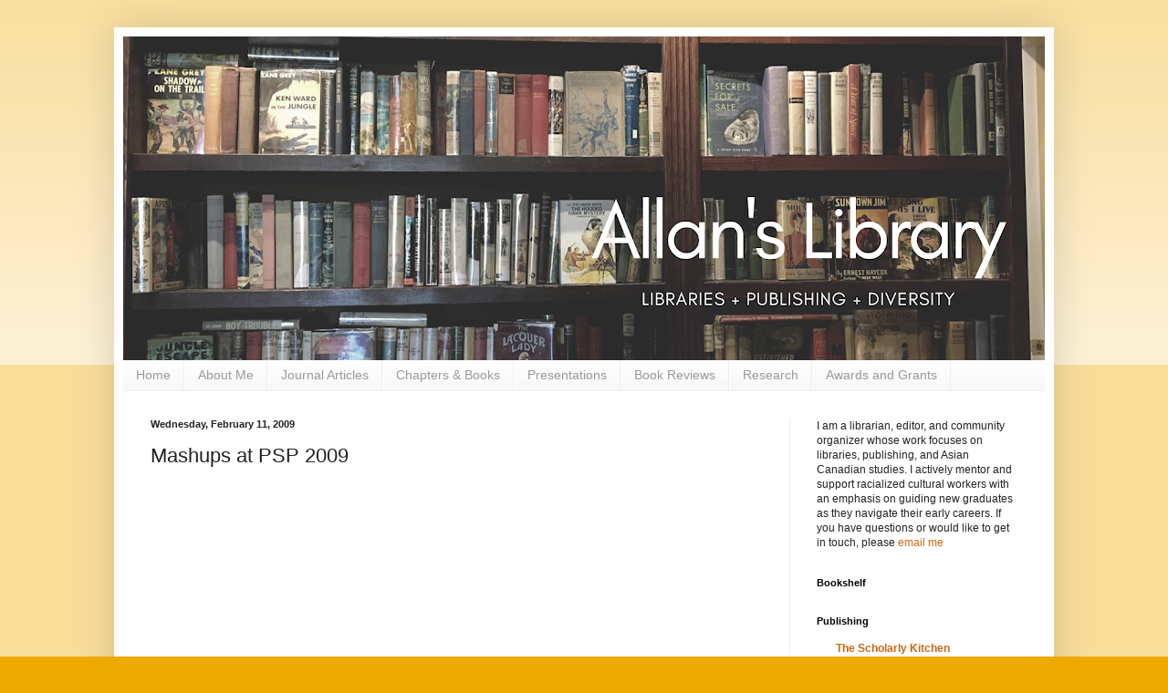

--- FILE ---
content_type: text/html; charset=UTF-8
request_url: https://www.allancho.com/b/stats?style=WHITE_TRANSPARENT&timeRange=LAST_MONTH&token=APq4FmCLCQ2H4aT64kQDMk8bL6Yq6UB81heowR4bvnWpV-1zX6tQ08QGJlDZ5ugreRdyEvZWQbAAUPyp-DBAg_S6R157BgeZ3A
body_size: 15
content:
{"total":14037,"sparklineOptions":{"backgroundColor":{"fillOpacity":0.1,"fill":"#ffffff"},"series":[{"areaOpacity":0.3,"color":"#fff"}]},"sparklineData":[[0,15],[1,16],[2,14],[3,16],[4,12],[5,16],[6,20],[7,18],[8,20],[9,15],[10,16],[11,18],[12,16],[13,17],[14,19],[15,41],[16,99],[17,47],[18,47],[19,30],[20,27],[21,22],[22,23],[23,41],[24,70],[25,31],[26,37],[27,64],[28,53],[29,31]],"nextTickMs":171428}